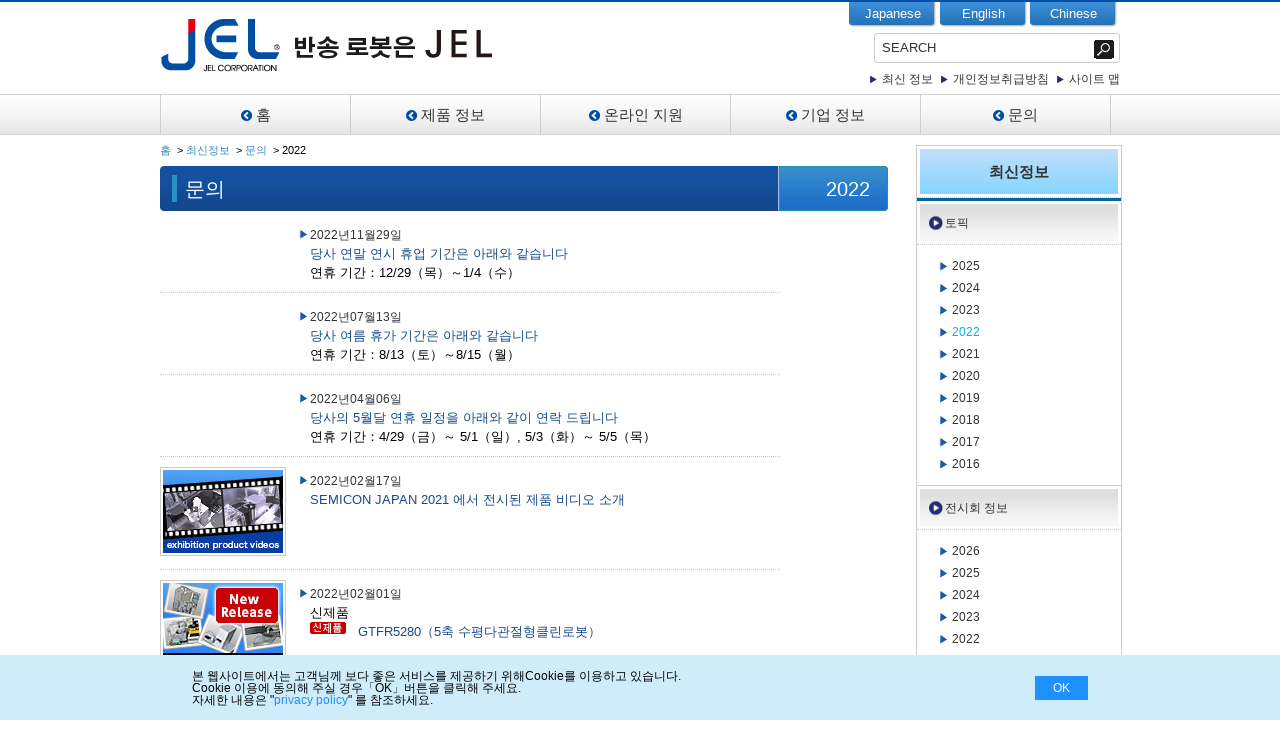

--- FILE ---
content_type: text/html
request_url: https://jel-robot.co.kr/news/topics2022.html
body_size: 17315
content:
<!DOCTYPE html>
<html>

<head>
	<meta charset="UTF-8">
	<meta http-equiv="Content-Type" content="text/html;charset=UTF-8">
	<!--css-->
	<!-- css.shtml -->
<link rel="stylesheet" type="text/css" href="/css/common.css?v=20190613" media="all" />
<link rel="stylesheet" type="text/css" href="/css/next.css?v=20170411" media="all" />
<link rel="stylesheet" type="text/css" href="/css/jelstyle.css?v=20170406" media="all" />

	<link rel="stylesheet" href="/css/font-awesome-4.7.0/css/font-awesome.min.css" />
	<!--js-->
	<!--[if lt IE 9]><script src="/js/html5.js"></script><![endif]-->
	<script type="text/javascript" src="/js/import.js"></script>
	<script type="text/javascript" src="/js/clearbox.js"></script>
	<!--meta-->
	<link rel="index" href="/index.html" />
	<meta name="description" content="This page lists the news and events of JEL Corporation in 2022.">
	<meta name="keywords" content="News, Topics">
	<!--sns-->
	<meta property="og:title" content="" />
	<!--page title-->
	<meta property="og:type" content="article" />
	<!--article-->
	<meta property="og:url" content="" />
	<!--page URL-->
	<meta property="og:image" content="" />
	<!--thumbnail-->
	<meta property="og:site_name" content="" />
	<!--site title-->
	<meta property="og:description" content="" />
	<!--page description-->
	<!--title-->
	<title>News | Topics 2022</title>
	<script type="text/javascript">
		//< ![CDATA[
		iPadLoadStyle("/css/ipad.css", "/css/ipad.css", "/css/ipad.css");
		//]]>
	</script>
<!-- Global site tag (gtag.js) - Google Analytics JEL KOREA-->
<script async src="https://www.googletagmanager.com/gtag/js?id=G-8D177RL9TD"></script>
<script>
  window.dataLayer = window.dataLayer || [];
  function gtag(){dataLayer.push(arguments);}
  gtag('js', new Date());

  gtag('config', 'G-8D177RL9TD');
</script>
</head>

<!--Body 0-->

<body id="pagetop">

	<!--Header from here-->
	<header>
		<!-- header.shtml -->
<script type="text/javascript">

  (function(i,s,o,g,r,a,m){i['GoogleAnalyticsObject']=r;i[r]=i[r]||function(){
  (i[r].q=i[r].q||[]).push(arguments)},i[r].l=1*new Date();a=s.createElement(o),
  m=s.getElementsByTagName(o)[0];a.async=1;a.src=g;m.parentNode.insertBefore(a,m)
  })(window,document,'script','//www.google-analytics.com/analytics.js','ga');

  ga('create', 'UA-20742210-2', 'auto');
  ga('send', 'pageview');

</script>

<div id="headstyle">
<p class="gotoindex"><a href="/index.html">JEL-Leading Manufacturer of Clean Robot</a></p>

<div id="headright">
<ul class="language"><!--Language-->
<li><a href="//www.jel-robot.co.jp/">Japanese</a></li>
<li><a href="//www.jel-robot.com/">English</a></li>
<li><a href="//www.jel-robot.com.cn/">Chinese</a></li>
</ul>

<!--Search-->
<div class="search">
<form action="/msearch/msearch.cgi" method="GET" accept-charset="utf-8">
<input type="text" size="15" name="query" class="keyword" onblur="if (value == '') {value = 'SEARCH'}" onfocus="if (value == 'SEARCH') {value =''}" value="SEARCH">
<input type="image" name="searchbtn" id="searchbtn" src="/img/b_search.gif" />
</form>
</div>

<!--Header link-->
<ul class="headlink">
<li><a href="/news/index.html">최신 정보</a></li>
<li><a href="/site/privacy.html">개인정보취급방침</a></li>
<li><a href="/site/sitemap.html">사이트 맵</a></li>
</ul>
</div><!--//headright-->
</div><!--//headstyle-->

<nav>
<ul id="mainmenu">
  <li id="mainmenu1"><a href="/index.html">홈 </a></li>
  <li id="mainmenu2"><a href="/products/index.html">제품 정보</a></li>
  <li id="mainmenu3"><a href="/support/index.html">온라인 지원</a></li>
  <li id="mainmenu4"><a href="/company/index.html">기업 정보</a></li>
  <li id="mainmenu6"><a href="/inquiry/index.html">문의</a></li>
</ul>
</nav>

	</header>

	<!--Contents from here-->
	<article>
		<div id="article">

			<!--Contents left from here-->
			<div id="body_l">

				<ul class="panmenu">
					<!--Breadcrumbs-->
					<li><a href="/index.html">홈</a> &nbsp;&gt;&nbsp;</li>
					<li><a href="index.html">최신정보</a> &nbsp;&gt;&nbsp;</li>
					<li><a href="index.html#fragment-1">문의</a> &nbsp;&gt;&nbsp;</li>
					<li>2022</li>
				</ul>

				<hr class="nofloat">

				<h1 class="h1news2">문의<em>2022</em></h1>
				<!--image title-->

				<!--Body from here-->
				<div id="contbody">

					<div class="newsunit">
						<div class="newsunit_l">
						</div>
						<div class="newsunit_r">
							<p class="news_date">2022년11월29일</p>
							<p class="news_title"><a href="/news/news20221129.html">당사 연말 연시 휴업 기간은 아래와 같습니다</a></p>
							<p class="news_title">연휴 기간：12/29（목）～1/4（수）</p>
						</div>
					</div>

					<div class="newsunit">
						<div class="newsunit_l">
						</div>
						<div class="newsunit_r">
							<p class="news_date">2022년07월13일</p>
							<p class="news_title"><a href="/news/news20220713.html">당사 여름 휴가 기간은 아래와 같습니다</a></p>
							<p class="news_title">연휴 기간：8/13（토）～8/15（월）</p>
						</div>
					</div>

					<div class="newsunit">
						<div class="newsunit_l">
						</div>
						<div class="newsunit_r">
							<p class="news_date">2022년04월06일</p>
							<p class="news_title"><a href="/news/news20220405.html">당사의 5월달 연휴 일정을 아래와 같이 연락 드립니다</a></p>
							<p class="news_title">연휴 기간：4/29（금）～ 5/1（일）, 5/3（화）～ 5/5（목）</p>
						</div>
					</div>
										
					<div class="newsunit">
						<div class="newsunit_l">
							<a href="/products/semicon2021.html">
								<img src="/img/220214.jpg" alt="exhibition product videos" />
							</a>
						</div>
						<div class="newsunit_r">
							<p class="news_date">2022년02월17일</p>
							<p class="news_title">
								<a href="/products/semicon2021.html">SEMICON JAPAN 2021 에서 전시된 제품 비디오 소개</a><br clear="left">
							</p>
						</div>
					</div>

					<div class="newsunit">
						<div class="newsunit_l">
							<a href="/products/GTFR5280.html">
								<img src="/img/new_produnts2021.jpg" alt="New products lineup" />
							</a>
						</div>
						<div class="newsunit_r">
							<p class="news_date">2022년02월01일</p>
							<p class="news_title">신제품</p>
							<p class="news_title">
								<img src="/img/icon_new.gif" class="photo_none_l"><a href="/products/GTFR5280.html">GTFR5280（5축 수평다관절형클린로봇）</a><br clear="left">
							</p>
						</div>
					</div>
										
					<hr class="nofloat">
					<p style="margin-bottom:8em;"></p>
					<!--Body up to here-->
				</div>

				<hr class="nofloat" />
				<p class="b230"><a href="index.html#fragment-1">토픽</a></p>
				<hr class="nofloat" />
				<div id="goindex">
					<p><a href="index.html">최신정보 Top</a></p>
				</div>
				<hr class="nofloat" />

				<!--Contact Us from here -->
                <div>
				<div class="bodycontact2">
    <!--Contact Us-->
    <ul class="gotokr2">
        <li class="gotokr_jel2"><a href="/company/korea.html" target="_blank"></a></li>
        <li class="gotokr_jelk2"><a href="https://www.jelk.co.kr/" target="_blank"></a></li>
        <li class="gotokr_ina2"><a href="http://www.inatechncorp.com" target="_blank"></a></li>
    </ul>
</div>
				</div>
				<!--Contact Us to here-->

				<!--Contents left to here-->
			</div>

			<!--Contents right from here-->
			<div id="body_r">
				<div id="sidemenu">
					<!--  sidemenu -->
					<ul class="sidemenu0">
	<li><a href="index.html">최신정보</a></li>
</ul>
<ul class="sidemenu1">
	<li><a href="index.html#fragment-1">토픽</a></li>
</ul>
<ul class="sidemenu3">
	<!-- <li id="topics2026"><a href="topics2026.html">2026</a></li> -->
	<li id="topics2025"><a href="topics2025.html">2025</a></li>
	<li id="topics2024"><a href="topics2024.html">2024</a></li>
	<li id="topics2023"><a href="topics2023.html">2023</a></li>
	<li id="topics2022"><a href="topics2022.html">2022</a></li>
	<li id="topics2021"><a href="topics2021.html">2021</a></li>
	<li id="topics2020"><a href="topics2020.html">2020</a></li>
	<li id="topics2019"><a href="topics2019.html">2019</a></li>
	<li id="topics2018"><a href="topics2018.html">2018</a></li>
	<li id="topics2017"><a href="topics2017.html">2017</a></li>
	<li id="topics2016"><a href="topics2016.html">2016</a></li>
	<!-- <li id="topics2015"><a href="topics2015.html">2015</a></li>
	<li id="topics2014"><a href="topics2014.html">2014</a></li> -->

</ul>
<ul class="sidemenu4">
	<li><a href="index.html#fragment-2">전시회 정보</a></li>
</ul>
<ul class="sidemenu3">
	<li id="event2026"><a href="event2026.html">2026</a></li>
	<li id="event2025"><a href="event2025.html">2025</a></li>
	<li id="event2024"><a href="event2024.html">2024</a></li>
	<li id="event2023"><a href="event2023.html">2023</a></li>
	<li id="event2022"><a href="event2022.html">2022</a></li>
	<li id="event2021"><a href="event2021.html">2021</a></li>
	<li id="event2020"><a href="event2020.html">2020</a></li>
	<li id="event2019"><a href="event2019.html">2019</a></li>
	<li id="event2018"><a href="event2018.html">2018</a></li>
	<li id="event2017"><a href="event2017.html">2017</a></li>
	<!-- <li id="event2016"><a href="event2016.html">2016</a></li>
	<li id="event2015"><a href="event2015.html">2015</a></li> -->
</ul>

					<script language="JavaScript">
						$("#topics2022").addClass("now");
					</script>
				</div><!--  //sidemenu -->
				<!--contents right to here-->
			</div>

			<!--contents up to here-->
		</div>
	</article>

	<!--footer from here -->
	<footer>
		<div id="gototop">
	<!--gototop-->
	<p><a href="#pagetop">PAGE TOP</a></p>
</div>

<div id="footmap1">
	<div id="footmap2">
		<!--footmap-->

		<dl class="footnav">
			<!--footer navi1-->
			<dt><a href="/index.html">홈</a></dt>
			<dt><a href="/products/index.html">제품 정보</a></dt>
			<dd><a href="/products/prd_result1.html">반도체용 로봇 </a></dd>
			<dd><a href="/products/prd_result2.html">얼라이너 </a></dd>
			<dd><a href="/products/prd_result3.html">액정용 로봇 </a></dd>
			<dd><a href="/products/prd_result4.html">시스템 </a></dd>
			<dd><a href="/products/BERNOULLI_pinset.html">베르누이 핀셋</a></dd>
			<dd><a href="/products/prd_result5.html">척</a></dd>
			<dd><a href="/products/PETRI.html">배양접시/마이크로 플레이트 반송</a></dd>
			<dd><a href="/products/prd_result0.html">제품 일람 </a></dd>
			<dd><a href="/products/handling.html">반송 소개 동영상</a></dd>
			<dd><a href="/products/product_promo.html">공고</a></dd>
			<dd><a href="/products/search.html">제품 검색</a></dd>
		</dl>

		<dl class="footnav">
			<!--footer navi2-->
			<dt><a href="/support/index.html">온라인 지원</a></dt>
			<dd><a href="/support/support04.html">순서서/트러블슈팅</a></dd>
			<dd><a href="/support/often.html">자주 하는 문의</a></dd>
			<dd><a href="/support/abroad.html">해외 지원</a></dd>
			<dd><a href="/support/support07.html">공고</a></dd>
			<dd><a href="/support/oh.html">오버홀 안내</a></dd>
			<dd><a href="/support/training.html">트레이닝 안내</a></dd>
		</dl>

		<dl class="footnav">
			<!--footer navi3-->
			<dt><a href="/company/index.html">기업 정보</a></dt>
			<dd><a href="/company/outline.html">회사 개요</a></dd>
			<dd><a href="/company/enkaku.html">회사 연혁</a></dd>
			<dd><a href="/company/results.html">실적/재무 내용</a></dd>
			<dd><a href="/company/tokyo.html">도쿄영업소</a></dd>
			<dd><a href="/company/fukuyama.html">본사</a></dd>
			<dd><a href="/company/saba.html">사바공장</a></dd>
			<dd><a href="/company/onomichi1.html">오노미치 공장 건설 안내</a></dd>
			<dd><a href="/company/kochi.html">JEL고치</a></dd>
			<dd><a href="/company/shanghai.html">JEL（Shanghai）<br>Robotics Co., Ltd.</a></dd>
			<!-- <dd><a href="/company/taiwan.html">대만 지점</a></dd> -->
			<dd><a href="/company/korea.html">한국 지점</a></dd>
			<dd><a href="/company/jelc.html">JEL (Changzhou) <br>Robotics Technology <br>Co., Ltd.</a></dd>
			<dd><a href="/company/relation.html">해외 대리점・해외 협력 회사</a></dd>
			<dd><a href="/company/energy-saving.html">에너지 절약 및 절전 방침</a></dd>
			<dd><a href="/company/download.html">회사 소개 및 제품<br> 카탈로그 다운로드</a></dd>
		</dl>

		<dl class="footnav">
			<!--footer navi4-->
			<dt><a href="/inquiry/index.html"> 문의</a></dt>
		</dl>

		<dl class="footnav">
			<!--footer navi5-->
			<dt><a href="/term/index.html">기술정보</a></dt>
			<dd><a href="/term/index.html">구조</a></dd>
			<dt><a href="/news/index.html">최신정보</a></dt>
			<dd><a href="/news/index.html#tab1">토픽</a></dd>
			<dd><a href="/news/index.html#tab2">전시회 메뉴</a></dd>
		</dl>

		<dl class="footnav">
			<!--footer navi6-->
			<dt><a href="/site/privacy.html">개인정보취급방침</a></dt>
			<dt><a href="/site/sitemap.html">사이트 맵</a></dt>
			<dt><a href="/msearch/msearch.cgi">사이트 검색</a></dt>
		</dl>
	</div>

	<div id="footname">
		<!--footname-->
		<p>
			<a href="/index.html">홈</a>｜
			<a href="/products/index.html">제품 정보</a>｜
			<a href="/support/index.html">온라인 지원</a>｜
			<a href="/company/index.html">기업 정보</a>｜
			<a href="http://www.jelk.co.kr/" target="_blank">문의</a>｜
			<a href="/news/index.html">최신정보</a>｜
			<a href="/products/search.html">제품 검색</a>
			<br>
			<a href="/msearch/msearch.cgi">사이트 검색</a>｜
			<a href="/term/index.html">기술정보</a>｜
			<a href="/site/privacy.html">개인정보취급방침</a>｜
			<a href="/site/sitemap.html">사이트 맵</a>
		</p>
	</div>
	<!--footname-->

	<div id="copyright">
		<!--copyright-->
		<p>2012 JEL CORPORATION ALL RIGHTS RESERVED.</p>
		<p>
			<span style="color: #888">
				
				Last modified : 03.15.2024
			</span>
		</p>
	</div>
	<!--copyright-->

</div>


<!-- ここからCookie認証ポップアップ -->
<div class="cookie-consent">
	<div class="cookie-text">본 웹사이트에서는 고객님께 보다 좋은 서비스를 제공하기 위해Cookie를 이용하고 있습니다.<br>
		Cookie 이용에 동의해 주실 경우「OK」버튼을 클릭해 주세요.<br>
		자세한 내용은 "<a href="/site/privacy.html">privacy policy</a>" 를 참조하세요.</div>
	<div class="cookie-agree">OK</div>
  </div>
  
  <script type='text/javascript'>
  (function() {
	const expire = 30; // 有効期限（日）
	let cc = document.querySelector('.cookie-consent');
	let ca = document.querySelector('.cookie-agree');
	const flag = localStorage.getItem('popupFlag');
	if (flag != null) {
	  const data = JSON.parse(flag);
	  if (data['value'] == 'true') {
		popup();
	  } else {
		const current = new Date();
		if (current.getTime() > data['expire']) {
		  setWithExpiry('popupFlag', 'true', expire);
		  popup();
		}      
	  }
	} else {
	  setWithExpiry('popupFlag', 'true', expire);
	  popup();
	}
	ca.addEventListener('click', () => {
	  cc.classList.add('cc-hide1');
	  setWithExpiry('popupFlag', 'false', expire);
	});
	
	function setWithExpiry(key, value, expire) {
	  const current = new Date();
	  expire = current.getTime() + expire * 24 * 3600 * 1000;
	  const item = {
		value: value,
		expire: expire
	  };
	  localStorage.setItem(key, JSON.stringify(item));
	}
	
	function popup() {
	  cc.classList.add('is-show');
	}
  }());
  </script>
  
  <style>
	.cookie-consent {
	  display: flex;
	  justify-content: space-around;
	  align-items: center;
	  position: fixed;
	  bottom: 0;
	  width: 100%;
	  font-size: 12px;
	  color:  rgba(70, 70, 70, 1);
	  background: rgba(206,236,249);
	  padding: 1.2em;
	  box-sizing: border-box;
	  visibility: hidden;
	}
	.cookie-consent.is-show {
	  visibility: visible;
	}
	.cookie-consent a {
	  color: dodgerblue !important;
	}
	.cookie-agree {
	  color: #fff;
	  background: dodgerblue;
	  padding: .5em 1.5em;
	}
	.cookie-agree:hover {
	  cursor: pointer;
	}
	/* パッと消える */
	.cc-hide1 {
	  display: none;
	}
	/* ゆっくり消える */
	.cc-hide2 {
	  animation: hide 1s linear 0s;
	  animation-fill-mode: forwards;
	}
	@keyframes hide {
	  from {
		opacity: 1;
	  }
	  to {
		opacity: 0;
		visibility: hidden;
	  }
	}
	/* メディアクエリ */
	@media screen and (max-width: 600px) {
	  .cookie-consent {
		flex-direction: column;
	  }
	  .cookie-text {
		margin-bottom: 1em;
	  }
	}
  </style>
  <!-- ここまでCookie認証ポップアップ -->
		<!--footer to here-->
	</footer>

	
<script type='text/javascript'>		// Account Engagement tag 202403
  piAId = '1056343';
  piCId = '';
  piHostname = 'go.jel-robot.co.jp';
  
  (function() {
    function async_load(){
      var s = document.createElement('script'); s.type = 'text/javascript';
      s.src = ('https:' == document.location.protocol ? 'https://' : 'http://') + piHostname + '/pd.js';
      var c = document.getElementsByTagName('script')[0]; c.parentNode.insertBefore(s, c);
    }
    if(window.attachEvent) { window.attachEvent('onload', async_load); }
    else { window.addEventListener('load', async_load, false); }
  })();
</script>

</body>

</html>

--- FILE ---
content_type: text/css
request_url: https://jel-robot.co.kr/css/common.css?v=20190613
body_size: 19199
content:
body,div,form,hr,img,br,a,h1,h2,h3,h4,h5,h6,span,p,dl,dt,dd,ul,li,ol,table,td,th,tr,tbody,caption,b,em,strong,i,font,big,small,embed,object,map,frame,frameset,iframe {
color: #000; text-decoration: none; text-indent: 0px; list-style-type: none; margin: 0px; padding: 0px; border: none 0px;background-color: transparent;font-style: normal;line-height: 100%;font-size: 100%;font-variant: normal;;font-family:'ヒラギノ角ゴ Pro W3','Hiragino Kaku Gothic Pro','メイリオ',Meiryo,'ＭＳ Ｐゴシック',verdana,sans-serif;text-align: left;direction: ltr;
}
article,aside,canvas,details,figcaption,figure,footer,header,hgroup,menu,nav,section,summary{display:block;}

html {height: 101%;}

.imgleft {float: left; margin: 0 10px 10px 0;}
.imgright {float: right; margin-left: 10px }
.imgcenter {text-align: center; margin: 0 auto 10px auto;}
hr.nofloat {background-color: white; clear: both; margin: 0; padding: 0; border: none 0px white; width: 100%; height: 0px; color: white;}
hr.hr01 {border-bottom: 1px dotted #ccc;clear: both; margin: 10px 0;}
hr.hr20 {clear: both; margin-bottom: 20px;}

body {
  overflow-x: hidden;
  position: relative;
  min-width: 1000px; border-top: 2px solid #004ea2;
}

header {display: block; width:100%;}

div#headstyle {
  display: block; width: 960px; margin: 0 auto; clear: both;
}

/*logo*/
p.gotoindex a { display: block;background: url(../img/p_headlogo_3.png) no-repeat 0 0;text-indent: -9999px;width: 446px; height: 56px;float: left; margin: 15px 0;}
/*header right*/
div#headright { width: 514px; float: right; margin-bottom:.5em;}

/*logo:20230401*/
/*p.gotoindex a { display: block;background: url(../img/p_headlogo_6.png) no-repeat 0 0;text-indent: -9999px;width: 446px; height: 56px;float: left; margin: 15px 0;}
/*header right*/
/*div#headright { width: 514px; float: right; margin-bottom:.5em;}

/*logo:180309*/
/*p.gotoindex a { display: block;background: url(../img/p_headlogo_3.png) no-repeat 0 0;text-indent: -9999px;width: 365px;height: 56px;float: left; margin: 15px 0;}*/
/*header right:180309*/
/*div#headright { width: 595px; float: right; margin-bottom:.5em;}*/

/*language*/
ul.language { margin-bottom: .4em; float: right; }
ul.language li {float: left; margin-right: .2em; display: block;}
ul.language li a {width: 87px; height: 20px; background: url(../img/b_headlanguage.png) no-repeat -0 0; display: block; color: #fff; text-align: center; padding-top: 5px; font-size: 13px;}
ul.language li a:hover {background-position: -0px -25px;}

/*search*/
div.search {
  float: right; clear: both; border: 1px solid #ccc;
  background-color: #fff;
  -moz-border-radius: 3px;
  -webkit-border-radius: 3px;
  -o-border-radius: 3px;
  -ms-border-radius: 3px;
  border-radius: 3px;
  margin-bottom: .4em; padding:5px 5px 0 5px;
}
div.search input.keyword {border: 0 none #fff; width: 210px; color: #333; font-size: 13px; float: left; line-height: 1em;}

/*header link*/
ul.headlink {float: right; clear: both;}
ul.headlink li {float: left; margin-left: .5em;}
ul.headlink li a {color: #333; font-size: 12px; background: url(../img/icon_subnav.gif) no-repeat left center; padding-left: 12px;}
ul.headlink li a:hover {color: #0084bc;}

/*nav*/
nav {
  /*padding: 0 500%;
  margin: 0 -500% 0;*/
  width: 100%;
  border-bottom: 1px solid #cfcfcf; 
  border-top: 1px solid #cfcfcf;
  clear: both;
  background-image: linear-gradient(#fff,#f5f5f5,#e7e7e7);
  background-color: #e7e7e7;
  overflow: hidden;
  zoom: 1;
  font-size: 123.1%;
  position: relative;
}
ul#mainmenu { width: 960px; margin-left: auto; margin-right:auto; }
ul#mainmenu li { float: left; border-left: 1px solid #cfcfcf; }
ul#mainmenu li a { width: 189px; height: 15px; margin: 0; display: block; color: #333; font-size: 15px; font-weight: normal; padding: 12px 0 12px 0; text-align: center; }
li#mainmenu6 a { border-right: 1px solid #cfcfcf;}

ul#mainmenu li a:before {
  content: " \f137";
  font-family: FontAwesome;
  font-size: 13px;
  padding-right:4px;
  color: #004ea2;
}
ul#mainmenu li a:hover:before {
  color: #fff;
}
#mainmenu1 a.CaregoryImageActive, #mainmenu1 a:hover, #mainmenu2 a.CaregoryImageActive, #mainmenu2 a:hover, #mainmenu3 a.CaregoryImageActive, #mainmenu3 a:hover, #mainmenu4 a.CaregoryImageActive, #mainmenu4 a:hover, #mainmenu5 a.CaregoryImageActive, #mainmenu5 a:hover, #mainmenu6 a.CaregoryImageActive, #mainmenu6 a:hover {
  background-color: #005bac;
  color: #fff;
}
li#mainmenu1 a.CaregoryImageActive:before, li#mainmenu2 a.CaregoryImageActive:before, li#mainmenu3 a.CaregoryImageActive:before, li#mainmenu4 a.CaregoryImageActive:before, li#mainmenu5 a.CaregoryImageActive:before, li#mainmenu6 a.CaregoryImageActive:before {
  color: #fff;
}

article {width: 100%; float: left; }
div#article {width: 960px; margin: 10px auto;}

/*footer*/
footer {width: 100%; clear: both;} 
div#gototop {width: 960px; margin: 0 auto;}
div#gototop p a {display: block; background: url(../img/icon_gototop.png) no-repeat left center;float: right;color: #333;font-size: 10px;border-left: 1px solid #ccc;border-right: 1px solid #ccc;border-top: 1px solid #ccc;padding: 5px 10px 5px 23px;
-moz-border-radius:  3px 3px 0 0;
-webkit-border-radius: 3px 3px 0 0;
-o-border-radius:  3px 3px 0 0;
-ms-border-radius:  3px 3px 0 0;	
border-radius:  3px 3px 0 0; margin-top: 20px;}
div#gototop p a:hover {background-color: #bbe1ec;}

div#footmap1 {background-color: #7f7f7f; float: left; overflow: hidden; width: 100%; border-bottom: 0 solid #7f7f7f;}
div#footmap2 {width: 960px; margin: 0 auto;}

dl.footnav {float: left; width: 145px; margin: 10px 7px;}
dl.footnav dt {padding: 15px 0; font-size: 14px; font-weight: noraml; line-height: 1.3em;}
dl.footnav dt a, dl.footnav dd a {color: #fff;}

dl.footnav dt a:hover, dl.footnav dd a:hover {color: #94cbfd;}
dl.footnav dd {padding-bottom: 5px; font-size: 12px; line-height: 1.35em;}

div#footname {clear: both; width: 960px; background: url(../img/p_footlogo_2.png?v=20240821) no-repeat left center; margin: 0 auto; padding: 5px 0;}
div#footname p {text-align: right; font-size: 13px; line-height: 1.5em; color: #ccc;}
div#footname p a {color: #fff;}
div#footname p a:hover {color: #0084bc;}

div#copyright {width: 100%; padding: 5px 0; background-color: #7f7f7f;}
div#copyright p {color: #fff; font: 10px Verdana, "Lucida Grande", Lucida, sans-serif; width: 960px; margin: 0 auto; text-align: center;}
/*/same as topcss*/

div#body_l {float: left;width: 728px;}
div#body_r {float: right;width: 204px;}

ul.panmenu li {float: left;margin-bottom: 10px;font-size: 11px;}
ul.panmenu li a {color: #358dbe;}
ul.panmenu li a:hover {color: #76c8e4;}

ul.bodymenu {}
ul.bodymenu li {margin-top: 5px;}
ul.bodymenu li a{color: #333;font-size: 18px;display: block;width: 728px;height: 34px;background: url(../img/bg_nextmenu.gif) no-repeat left top;padding-top: 16px;padding-left: 35px;}
ul.bodymenu li a:hover{background-position: left bottom;}

ul.bodymenu2 {margin-top: 10px;}
ul.bodymenu2 li {margin-top: 5px;}
ul.bodymenu2 li a{background: url(../img/icon_bodylink2.png) no-repeat left center;padding-left: 15px;color: #333;font-size: 15px;line-height: 1.5em;}
ul.bodymenu2 li a:hover{color: #358ebf;}


div#sidemenu {border: 1px solid #ccc;width: 204px;margin-bottom: 20px;}
div#sidemenu p {background: url(../img/tit_side.gif) no-repeat center;display: block;color: #333;font-size: 15px;text-align: center;padding-top: 15px;padding-bottom: 15px;border: 3px solid #fff;font-weight: bold;}

div#sidemenu ul.sidemenu0 li {border-bottom: 1px dotted #ccc;}
div#sidemenu ul.sidemenu0 li a {background: url(../img/tit_side.gif) no-repeat center;display: block;font-size: 15px;text-align: center;font-weight: bold;border: 3px solid #fff;color: #333;font-size: 15px;padding-top: 15px;padding-bottom: 15px;}
div#sidemenu ul.sidemenu0 li a:hover {background-image: url(../img/tit_side_on.gif);color: #fff;}

div#sidemenu ul.sidemenu1 {border-top: 3px solid #0068a2;}
div#sidemenu ul.sidemenu1 li {border-bottom: 1px dotted #ccc;}
div#sidemenu ul.sidemenu1 li a {background: url(../img/b_side0.gif) no-repeat left center;display: block;border: 3px solid #fff;color: #333;font-size: 12px;padding-top: 12px;padding-bottom: 10px;padding-left: 25px;line-height: 1.25em;}
div#sidemenu ul.sidemenu1 li.now a {background: url(../img/b_side1.gif) no-repeat left center;display: block;border: 3px solid #fff;color: #fff;font-size: 12px;padding: 12px 5px 10px 25px;line-height: 1.25em;}
div#sidemenu ul.sidemenu1 li a:hover {background-image: url(../img/b_side1.gif);color: #fff;}



div#sidemenu ul.sidemenu4 {border-top: 1px solid #ccc;}
div#sidemenu ul.sidemenu4 li {border-bottom: 1px dotted #ccc;}
div#sidemenu ul.sidemenu4 li a {background: url(../img/b_side0.gif) no-repeat left center;display: block;border: 3px solid #fff;color: #333;font-size: 12px;padding-top: 12px;padding-bottom: 10px;padding-left: 25px;line-height: 1.25em;}
div#sidemenu ul.sidemenu4 li.now a {background: url(../img/b_side1.gif) no-repeat left center;display: block;border: 3px solid #fff;color: #fff;font-size: 12px;padding: 12px 5px 10px 25px;line-height: 1.25em;}
div#sidemenu ul.sidemenu4 li a:hover {background-image: url(../img/b_side1.gif);color: #fff;}

div#sidemenu ul.sidemenu2 {}
div#sidemenu ul.sidemenu2 li {border-bottom: 1px dotted #ccc;}
div#sidemenu ul.sidemenu2 li a {background: url(../img/b_side20.gif) no-repeat left center;display: block;border: 3px solid #fff;color: #333;font-size: 12px;padding: 12px 5px 10px 25px;line-height: 1.25px;}
div#sidemenu ul.sidemenu2 li.now a {background: url(../img/b_side21.gif) no-repeat left center;display: block;border: 3px solid #fff;color: #fff;font-size: 12px;padding: 5px 5px 5px 25px;line-height: 1.25em;}
div#sidemenu ul.sidemenu2 li a:hover {background-image: url(../img/b_side21.gif);color: #fff;}

div#sidemenu ul.sidemenu3 {padding-top: 10px;padding-bottom: 10px;}
div#sidemenu ul.sidemenu3 li {}
div#sidemenu ul.sidemenu3 li a {display: block;color: #333;font-size: 12px;background: url(../img/icon_year.gif) no-repeat left center;padding-left: 35px;padding-top: 5px;padding-bottom: 5px;}
div#sidemenu ul.sidemenu3 li.now a {display: block;color: #00b4dd;font-size: 12px;background-position: 0;}
div#sidemenu ul.sidemenu3 li a:hover {color: #00b4dd;}

div#sidemenu ul.sidemenu5 li {border-bottom: 1px dotted #ccc;}
div#sidemenu ul.sidemenu5 li a {background: url(../img/tit_white.gif) no-repeat center;display: block;border: 3px solid #fff;padding-top: 0px;padding-bottom: 0px;}

div#bodycontact2 {margin-top: 5px; margin-bottom: 5px;}
ul.gotokr2 li {float: left;}
ul.gotokr2 li.gotokr_jel2 a {width: 357px;height: 100px;background: url(../img/b_jelk2_top.gif) no-repeat left top;margin-top:10px; margin-left: 0px;margin-right: 14px;margin-bottom: 0px;display: block;}
ul.gotokr2 li.gotokr_jel2 a:hover {background-position: -0px -100px;}

ul.gotokr2 li.gotokr_jelk2 a {width: 357px;height: 100px;background: url(../img/b_jelk_top_1.gif) no-repeat left top;margin-top:10px; margin-left: 0px;margin-right: 14px;margin-bottom: 0px;display: block;}
ul.gotokr2 li.gotokr_jelk2 a:hover {background-position: -0px -100px;}

ul.gotokr2 li.gotokr_ina2 a {width: 357px;height: 100px;background: url(../img/b_ina_top1.gif?V=20221205) no-repeat left top;margin-top:10px; margin-left: 0px;margin-right: 0px;margin-bottom: 0px;display: block;}
ul.gotokr2 li.gotokr_ina2 a:hover {background-position: -0px -100px;}

/*h1words1の画像変更*/
h1.h1words2 {padding-top:48px;padding-left:30px;padding-bottom:44px;font-size: 28px;background: url(../img/tit_words_1.jpg) no-repeat;margin-bottom:20px;}
/*h1（カテゴリトップ用）*/
h1.h1body {clear: both;background: url(../img/tit_h1.gif) no-repeat 0 0;width: 728px;height: 40px;color: #333;font-size: 25px;font-weight: bold;line-height: 1.1em;padding-top: 14px;padding-left: 48px;margin-bottom: 10px;}
h1.h1body span {color: #333;font-size: 12px;font-weight: normal;font-style: normal;line-height: 1.1em;margin-left: 10px;}
/*h1（サブページ用）*/
h1.h1body3 {background: url(../img/tit_h3body.gif) no-repeat 0 0;width: 728px;height: 31px;color: #fff;font-size: 18px;font-weight: normal;font-style: normal;padding-top: 14px;padding-left: 28px;margin-top: 10px;margin-bottom: 10px;clear: both;}

/*h2（サブページ用）*/
h2.h2body4 {background: url(../img/tit_h4body.gif) no-repeat 0 0;width: 728px;height: 24px;color: #fff;font-size: 15px;font-weight: normal;font-style: normal;padding-top: 13px;padding-left: 12px;margin-top: 10px;margin-bottom: 10px;clear: both;}
/*h2（トップページ用）*/
h2.h2body3 {background: url(../img/tit_h3body.gif) no-repeat 0 0;width: 728px;height: 31px;color: #fff;font-size: 18px;font-weight: normal;font-style: normal;padding-top: 14px;padding-left: 28px;margin-top: 10px;margin-bottom: 10px;clear: both;}
/*h3（サブページ用）*/
h3.h3body5 {color: #333;border-bottom: 1px solid #ccc;border-top: 1px solid #ccc;padding: 5px 5px 5px 15px;margin-bottom: 10px;background: url(../img/bg_dl01.gif) no-repeat left center;font-size: 15px;font-weight: normal;font-style: normal;margin-top: 10px;clear: both;}
/*h3（製品ページ用）*/
h3.h3bodypro {background: url(../img/tit_h4body.gif) no-repeat 0 0;width: 728px;height: 24px;color: #fff;font-size: 15px;font-weight: normal;font-style: normal;padding-top: 13px;padding-left: 12px;margin-top: 10px;margin-bottom: 10px;clear: both;}

h1.h1news2 {
	background: url("../img/bg_h2news.gif") no-repeat 0px 0px; width: 703px; height: 32px; padding-top: 13px; padding-left: 25px; font-size: 20px; font-style: normal; font-weight: normal; margin-bottom: 10px;color: #fff;}
h1.h1news2 em {
	color: rgb(255, 255, 255); font-size: 20px; font-style: normal; font-weight: normal; margin-right: 18px; float: right;
}

h2.h2news {
	background: url("../img/bg_h2news.gif") no-repeat 0px 0px; width: 703px; height: 32px; padding-top: 13px; padding-left: 25px; font-size: 20px; font-style: normal; font-weight: normal; margin-bottom: 10px;color: #fff;}
h2.h2news em {
	color: rgb(255, 255, 255); font-size: 20px; font-style: normal; font-weight: normal; margin-right: 18px; float: right;
}

h3.h3news {
	padding: 20px 10px; border: 1px solid rgb(153, 153, 153); color: #333; font-size: 15px; font-style: normal; font-weight: normal; margin-bottom: 10px; background-color: rgb(238, 238, 238);
}


div#goindex {clear: both;}
div#goindex p a {display: block;background: url(../img/icon_gotoindex.png) no-repeat left center;color: #333;font-size: 11px;border-left: 1px solid #ccc;border-right: 1px solid #ccc;border-top: 1px solid #ccc;padding: 5px 10px 5px 23px;
-moz-border-radius:  3px;
-webkit-border-radius: 3px;
-o-border-radius:  3px ;
-ms-border-radius:  3px;	
border-radius:  3px;border-bottom: 1px solid #ccc;margin-top: 20px;width: 7.5em;float: right;}
div#goindex a:hover {background-color: #bbe1ec;}

img.photo_blue_l {float: left;border: 5px solid #e2f3f7;margin-right: 10px;margin-bottom: 10px;}
img.photo_blue_r {float: right;border: 5px solid #e2f3f7;margin-left: 10px;margin-bottom: 10px;}
img.photo_blue_c {border: 5px solid #e2f3f7;margin-left: auto;margin-bottom: 10px;margin-right: auto;}

img.photo_none_l { float: left; margin: 0 10px 10px 0;}
img.photo_none_r { float: right; margin: 0 0 10px 10px;}
img.photo_none_c { display: block; margin: 0 auto 10px auto; }


h3.h3body {background: url(../img/tit_h3body.gif) no-repeat 0 0;width: 728px;height: 31px;color: #fff;font-size: 18px;font-weight: normal;font-style: normal;padding-top: 14px;padding-left: 28px;margin-top: 10px;margin-bottom: 10px;clear: both;}

h4.h4body {background: url(../img/tit_h4body.gif) no-repeat 0 0;width: 728px;height: 24px;color: #fff;font-size: 15px;font-weight: normal;font-style: normal;padding-top: 13px;padding-left: 12px;margin-top: 10px;margin-bottom: 10px;clear: both;}

h5.h5body {color: #333;border-bottom: 1px solid #ccc;border-top: 1px solid #ccc;padding: 5px 5px 5px 15px;margin-bottom: 10px;background: url(../img/bg_dl01.gif) no-repeat left center;font-size: 15px;font-weight: normal;font-style: normal;margin-top: 10px;clear: both;}

    #carousel1
    {
      width: 960px;
      height: 250px;
      overflow: scroll;
      border: 2px solid #999;
    }
    .textholder
    {
      text-align: left;
      font-size: small;
      padding: 6px;
      -moz-border-radius: 6px 6px 0 0;
      -webkit-border-top-left-radius: 6px;
      -webkit-border-top-right-radius: 6px;
    }

div#topimg0 {background: url(../img/bg_topimg_1.gif) repeat-x center top;width: 100%;padding-top: 10px;margin-bottom: 10px;overflow: hidden;float: left;}

div#topimg1 {margin-right: auto;margin-left: auto;width: 960px;}

div#topimg {margin-right: auto;margin-left: auto;width: 960px;position: relative;z-index: 10;top: -130px;}

#slider li img {width: 960px;height: 320px;} 

/* Easy Slider */

	#slider ul, #slider li,
	#slider2 ul, #slider2 li{
		margin:0;
		padding:0;
		list-style:none;}
	#slider2{margin-top:1em;}
	#slider li, #slider2 li{overflow:hidden;width: 960px;height: 410px;} 
		overflow:hidden;width: 1200px;height: 410px;}	
	#prevBtn, #nextBtn,
	#slider1next, #slider1prev{ 
		display:block;
		width:30px;
		height:77px;
		position:absolute;
		left:-30px;
		top:71px;
		z-index:1000;
		}	
	#nextBtn, #slider1next{ 
		left:696px;
		}														
	#prevBtn a, #nextBtn a,
	#slider1next a, #slider1prev a{  
		display:block;
		position:relative;
		width:30px;
		height:77px;
		}	
	#nextBtn a, #slider1next a{ 
		}	
		
	/* numeric controls */	
	/* 	ol#controls{position: relative;top: -440px;right: -965px;} */
	ol#controls{position: relative;float: right;right: 10px;top: -395px;} 
	ol#controls li{
		margin: 0 3px 0 0; 
		padding:0;
		float:left;
		list-style:none;
		height:28px;font: 10px/1em "Helvetica Neue", Arial, Helvetica, Geneva, sans-serif;}
	ol#controls li a{
		float:left;
		border:1px solid #ccc;
		background: #fff;
		color:#555;
		text-decoration:none;display: block;line-height: 1.5em;padding: 3px 5px 0;}
	ol#controls li a:hover {background-color: #eee;}
		
	ol#controls li.current a{
		background: #C00;
		color:#fff;
		}
	ol#controls li a:focus, #prevBtn a:focus, #nextBtn a:focus{outline:none;}
	
/* // Easy Slider */

/*20211105eijison*/
.onmouse:hover {opacity: 0.5;}

/*20211105eijison*/
.semicenter {
	display: block!important;
	margin-left: auto;
	margin-right: auto;
	width: 400px;
	margin-top: 20px;
  }
  .semicenter img {
  width: 100%;
  }
    
  .semitube        {
	width:        728px;
	height:        437px;
	margin-bottom:        20px;
  }
  
  .semiitem        {
	color:        #145caa;
	font-size:        17px;
	font-weight:        bold;
	line-height:        1.5em;
	margin-bottom:        10px;
  }
  
  .semiexp        {
	color:        #333;
	font-size:        14px;
	line-height:        1.5em;
	margin-bottom:        8px;
  }
  
  .semilink        {
			color:        #145caa;
			font-size:        15px;
			line-height:        1.5em;
			margin-bottom:        20px;
	display: inline-block;
	text-decoration: none !important;
  }
  
  .semilink        :hover{
	text-decoration:        underline;
  }
  
  .semilink:before {
  content: " \f138";
  font-family: FontAwesome;
  padding-right: 5
  px
  ;
  color: #0068a2;
  }


--- FILE ---
content_type: text/css
request_url: https://jel-robot.co.kr/css/next.css?v=20170411
body_size: 8205
content:
p:hover a.hovering {
    filter:alpha(opacity=70);
    opacity:0.7;
}

/*img opacity*/
a:hover img.hovering {
opacity:0.8;
filter:alpha(opacity=80);
-ms-filter: �galpha( opacity=80 )�h;
}

p.text01, .text02, .text03 {
  color: #333;line-height: 1.5em;margin-bottom: 10px;padding: 10px;
}
p.text01 a, .text02 a, .text03 a {
  color: #0068a2;
}
p.text01 a:hover, .text02 a:hover, .text03 a:hover {
  color: #00b4dd;
}
p.text01 {
  font-size: 80%;
}
p.text02 {
  font-size: 90%;
}
p.text03 {
  font-size: 1000%;
}

dl.list01 { float: left; margin: 10px;}
dl.list01 dt { color: #333;font-size: .9em; font-weight: bold; margin-bottom: 5px; padding: 5px;}
dl.list01 dd { color: #333;font-size: .85em;line-height: 1.5em; margin: 0 0 5px 1em;}
dl.list01 dt a, dd a {color: #0068a2;}
dl.list01 dt a:hover, dd a:hover {color: #00b4dd;}

ul.list02 {float: left;margin-bottom: 10px;}
ul.list02 li {color: #333;font-size: 90%; line-height: 1.5em; list-style-type: disc;list-style-position: outside; margin: 0 0 5px 2em;}
ul.list02 li a {color: #0068a2;}
ul.list02 li a:hover {color: #00b4dd;}

ol.list03 {float: left; margin-bottom: 10px;}
ol.list03 li {color: #333;font-size: 80%;line-height: 1.5em; list-style-type: decimal;list-style-position: outside; margin: 0 0 5px 2em;}
ol.list03 li a {color: #0068a2;}
ol.list03 li a:hover {color: #00b4dd;}

p.b230 a {background: url(../img/bbg_230.gif) no-repeat left top;width: 203px;height: 32px;display: block;color: #333;font-size: 15px;padding-top: 18px;padding-left: 27px;font-weight: bold;margin-top: 10px;}
p.b230 a:hover {background-position: left bottom;}

div.pro_box {clear:both;display: block;width:550px;border: 1px solid #191970; background-color: #e2f3f7; padding:10px; margin-left: auto;margin-right: auto;}

p.pro_exp1 {color: #333;font-size: 85%;line-height: 1.5em;margin-right: 5px;margin-left: 5px;margin-bottom: 20px;}
p.pro_exp1 a  {color:#0068a2;}
p.pro_exp1 a:hover {color: #00b4dd;}
p.pro_tm {text-align:center; font-size: 180%;line-height: 1.5em;margin-right: 5px;margin-left: 5px;margin-bottom: 20px;}

p.pro_exp2 {color: #333;font-size: 75%;line-height: 1.5em;}
p.pro_exp2 a {color: #0068a2;}
p.pro_exp2 a:hover {color: #00b4dd;}

div.itemnav {margin-bottom: 10px;margin-left: 190px;margin-top: 10px;float: left;}
div.itemnav ul {float: left;}
div.itemnav ul li {float: left;margin-right: 5px;}
div.itemnav ul li.nav1 a { 
display: block;background: url(../img/icon_gototop.png) no-repeat left center;color: #333;font-size: 11px;border-left: 1px solid #ccc;border-right: 1px solid #ccc;border-top: 1px solid #ccc;padding: 7px 10px 5px 23px; 
-moz-border-radius: 3px;
-webkit-border-radius: 3px;
-o-border-radius: 3px;
-ms-border-radius: 3px;
border-radius: 3px;border-bottom: 1px solid #ccc;width: 8.0em;} 
div.itemnav ul li.nav1 a:hover {background-color: #bbe1ec; 
} 

div.itemnav ul li.nav2 a {
display: block;background: url(../img/icon_gotoindex.png) no-repeat left center;color: #333;font-size: 11px;border-left: 1px solid #ccc;border-right: 1px solid #ccc;border-top: 1px solid #ccc;padding: 7px 10px 5px 23px; 
-moz-border-radius:  3px;
-webkit-border-radius: 3px;
-o-border-radius:  3px ;
-ms-border-radius:  3px;
border-radius:  3px;border-bottom: 1px solid #ccc;width: 8.0em;} 
div.itemnav ul li.nav2 a:hover {background-color: #bbe1ec; 
} 

div.itemnav ul li.nav3 a {
display: block;background: url(../img/icon_gotonext.png) no-repeat left center;color: #333;font-size: 11px;border-left: 1px solid #ccc;border-right: 1px solid #ccc;border-top: 1px solid #ccc;padding: 7px 10px 5px 23px; 
-moz-border-radius:  3px;
-webkit-border-radius: 3px;
-o-border-radius:  3px ;
-ms-border-radius:  3px;
border-radius:  3px;border-bottom: 1px solid #ccc;width: 8.0em;} 
div.itemnav ul li.nav3 a:hover {background-color: #bbe1ec; } 


div.newsunit {float: left;margin-bottom: 10px;padding-bottom: 10px;border-bottom: 1px dotted #ccc;width: 620px;}
div.newsunit_l {float: left;margin-right: 10px;width: 125px;}
div.newsunit_l img {padding: 2px;border: 1px solid #ccc;}
div.newsunit_r {float: right;width: 480px;}
div.newsunit_r p.news_date {color: #333;font-size: 75%;line-height: 1.5em;background: url(../img/icon_year2.gif) no-repeat left center;padding-left: 10px;margin-top: 5px;}
div.newsunit_r p.news_title {line-height: 1.5em;font-size: 80%;margin-left: 10px;}
div.newsunit_r p.news_title a {color: #164b8b;line-height: 1.5em}
div.newsunit_r p.news_title a:hover {color: #00b4dd;}

ul.b230 li {float: left;margin-bottom: 9px;margin-left: 9px;}
ul.b230 li a  {background: url(../img/bbg_230.gif) no-repeat left top;width: 203px;height: 31px;display: block;color: #333;font-size: 15px;padding-top: 19px;padding-left: 27px;font-weight: bold;}
ul.b230 li a:hover {background-position: left bottom;}

/*h1728*/
h1.h1category {
clear: both;
background: url(../img/tit_h1.gif) no-repeat 0 0;
height: 40px;
color: #333;
font-size: 25px;
font-weight: bold;
line-height: 1.1em;
padding-top: 14px;
padding-left: 48px;
margin-bottom: 10px;
width: 728px;
}

/*h1960*/
h1.h1body2 {clear: both;background: url(../img/tit_h12.gif) no-repeat 0 0;height: 40px;color: #333;font-size: 25px;font-weight: bold;line-height: 1.1em;padding-top: 14px;padding-left: 48px;margin-bottom: 10px;width: 960px;}
h1.h1body2 span.h1exp {font-size: 12px;font-weight: normal;font-style: normal;margin-left: 10px;}

h2.h2body2 {background: url(../img/tit_h4body2.gif) no-repeat 0 0;width: 950px;height: 27px;color: #fff;font-size: 100%;font-weight: normal;font-style: normal;margin-top: 0;padding-top: 10px;padding-left: 10px;}

h2.h2body2 span.resultno {float: right;color: #fff;font-size: 12px;margin-right: 15px;margin-top: 2px;}

div#panel1,div#panel2,div#panel3 {float: left;}

div#topall {position: relative;top: -120px;}
div#topl {float: left;width: 650px;}
div#topr {float: right;}

div.news {width: 650px;border: 1px solid #999;background: url(../img/bg_topnews.gif) no-repeat 0 0;float: left;overflow: hidden;margin-bottom: 20px;}
div.news div#ui-tab div#fragment-1,div.news div#ui-tab div#fragment-2 {overflow: auto;height: 445px;}
div.news div.newsunit {width: 620px;padding-right: 5px;padding-left: 5px;}
div.news div.newsunit_r {}
p.tittopnews {display: block;color: #333;font-size: 18px;margin-top: 14px;margin-bottom: 14px;float: left;margin-right: 5px;width: 4.5em;padding-left: 10px;}

div#gotocontact2 {margin-top: 5px; margin-bottom: 5px;}
ul.gotokr li {float: left;}
ul.gotokr li.gotokr_jelk a {width: 318px;height: 100px;background: url(../img/b_jelk_cnt.gif) no-repeat left top;margin-top:10px; margin-left: 0px;margin-right: 14px;margin-bottom: 0px;display: block;}
ul.gotokr li.gotokr_jelk a:hover {background-position: -0px -100px;}

ul.gotokr li.gotokr_ina a {width: 318px;height: 100px;background: url(../img/b_ina_cnt.gif) no-repeat left top;margin-top:10px; margin-left: 0px;margin-right: 0px;margin-bottom: 0px;display: block;}
ul.gotokr li.gotokr_ina a:hover {background-position: -0px -100px;}

dl.event_list {
  padding:.5em
}
dl.event_list dt {
float:left; clear:left; width:60px; text-align:right; font-size:95%; font-weight:bold; color:black
}
dl.event_list dt:after {
 content:":" 
}
dl.event_list dd {
 font-size:85%; margin:0 0 0 80px; padding:0 0 .5em 0 
}
dl.event_list dd a {
 color: #358dbe;
}
dl.event_list dd a:hover {
 color: #76c8e4; 
}

/*list*/
.document dl {
  margin-left: 1.4em;
  margin-bottom: 2em;
  line-height: 1.4em;
}
.document dl dt {
  font-weight: bold;
  text-indent: 15px;
  margin-top: 2em;
  padding-bottom: 2px;
  border-bottom: 1px dotted #004ea2;
  background-image: url(../img/list2.gif);
  background-repeat: no-repeat;
  background-position: 0px 2px;
  color: #333;
}
.document dl dd {
  font-size:95%;
  margin-top: 0.3em;
  margin-left: 2em;
  line-height: 130%;
}
.document02 dl {
	margin-left: 1.4em;
	margin-bottom: 2em;
	line-height: 1.4em;
}
.document02 dl dt {
	font-weight: bold;
	text-indent: 15px;
	margin-top: 1em;
	padding-bottom: 2px;
	border-bottom: 1px dotted #004ea2;
	background-image: url(../img/list2.gif);
	background-repeat: no-repeat;
	background-position: 0px 2px;
	color: #333;
}
.document02 dl dd {
  font-size:95%;
  margin-top: 0.3em;
  margin-left: 2em;
  line-height: 120%;
}

--- FILE ---
content_type: text/css
request_url: https://jel-robot.co.kr/css/jelstyle.css?v=20170406
body_size: 15478
content:

.lbl:hover{ cursor:pointer;
text-decoration: underline;
}

.lbl{
   color:#0080B0;
}
/*table*/
table.style00 {width: 100%;border-top: 0px solid #fff;border-left: 0px solid #fff;}
table.style00 th {color: #333;font-size: 100%;line-height: 1.5em;padding: 10px;font-weight: normal;font-style: normal;text-align: left;background-color: #fff;border-right: 0px solid #fff;border-bottom: 0px solid #fff;}
table.style00 td {color: #333;font-size: 100%;line-height: 1.5em; text-align: left;vertical-align: top; border-right: 0px solid #fff;border-bottom: 0px solid #fff;}

table.style00 th, td a {color: #0068a2;}
table.style00 th, td a:hover {color: #00b4dd;}

table.style01 {width: 100%;border-top: 1px solid #ccc;border-left: 1px solid #ccc; border-spacing: 0;}
table.style01 th {color: #333;font-size: 80%;line-height: 1.5em;padding: 10px;font-weight: normal;font-style: normal;text-align: center;background-color: #f1f8fa;border-right: 1px solid #ccc;border-bottom: 1px solid #ccc;}
table.style01 td {color: #333;font-size: 80%;line-height: 1.5em;padding: 10px;text-align: left;border-right: 1px solid #ccc;border-bottom: 1px solid #ccc;}
table.style01 caption {color: #333;font-size: 60%; font-weight: normal;font-style: normal}

table.style01, .style03, .style04 th, td a {color: #0068a2;}
table.style01, .style03, .style04 th, td a:hover {color: #00b4dd;}

table.style02 {width: 100%;border-top: 1px solid #ccc;border-left: 1px solid #ccc;}
table.style02 th {color: #333;font-size: 80;line-height: 1.5em;padding: 10px;font-weight: normal;font-style: normal;text-align: left;background-color: #f1f8fa;border-right: 1px solid #ccc;border-bottom: 1px solid #ccc;}
table.style02 td {color: #333;font-size: 80;line-height: 1.5em;padding: 10px;text-align: left;border-right: 1px solid #ccc;border-bottom: 1px solid #ccc;}

table.style02 th a {color: #0068a2;}
table.style02 td a {color: #0068a2;}
table.style02 th a:hover {color: #00b4dd;}
table.style02 td a:hover {color: #00b4dd;}

table.style03 {width: 100%;border-top: 1px solid #ccc;border-left: 1px solid #ccc;}
table.style03 th {color: #333;font-size: 100%;line-height: 1.5em;padding: 10px;font-weight: normal;font-style: normal;text-align: center;background-color: #f1f8fa;border-right: 1px solid #ccc;border-bottom: 1px solid #ccc;}
table.style03 td {color: #333;font-size: 100%;line-height: 1.5em;padding: 10px;text-align: left;border-right: 1px solid #ccc;border-bottom: 1px solid #ccc;}
table.style03 caption {color: #333;font-size: 80%; font-weight: normal;font-style: normal }

table.style04 {width: 100%;border-top: 0px solid #fff;border-left: 0px solid #fff;}
table.style04 th {color: #333;font-size: 80%;line-height: 1.5em;padding: 10px;font-weight: normal;font-style: normal;text-align: left;background-color: #fff;border-right: 0px solid #fff;border-bottom: 0px solid #fff;}
table.style04 td {color: #333;font-size: 80%;line-height: 1.5em; text-align: left;vertical-align: top; border-right: 0px solid #fff;border-bottom: 0px solid #fff;}

dl.style00 {width: 100%; float: right; }
dl.style00 dt {color: #333;font-size: 80%;border-bottom: 1px dotted #ccc;border-top: 1px dotted #ccc;padding: 5px 5px 5px 15px;margin-bottom: 5px;line-height: 1.5em;background: url(../img/bg_dl01.gif) no-repeat left center;}
dl.style00 dd {color: #333;font-size: 80%;margin-bottom: 5px;line-height: 1.5em;margin-right: 0px;margin-left: 15px;}

dl.style00, .style01, .style02 dt, dd a {color: #0068a2;}
dl.style00, .style01, .style02 dt, dd a:hover {color: #00b4dd;}

dl.style01 {width: 728px;float: right; margin-bottom: 20px;}
dl.style01 dt {color: #333;font-size: 80%;border-bottom: 1px dotted #ccc;border-top: 1px dotted #ccc;padding: 5px 5px 5px 15px;margin-bottom: 5px;line-height: 1.5em;background: url(../img/bg_dl01.gif) no-repeat left center;}
dl.style01 dd {color: #333;font-size: 80%;margin-bottom: 5px;line-height: 1.5em;margin-right: 0px;margin-left: 15px;}

dl.style02 {width: 500px;float: right;}
dl.style02 dt {color: #333;font-size: 80%;border-bottom: 1px dotted #ccc;border-top: 1px dotted #ccc;padding: 5px 5px 5px 15px;margin-bottom: 10px;line-height: 1.5em;background: url(../img/bg_dl01.gif) no-repeat left center;}
dl.style02 dd {color: #333;font-size: 80%;margin-bottom: 20px;line-height: 1.5em;margin-right: 5px;margin-left: 5px;}

dl.style03 {width: 210px;float: right;}
dl.style03 dt {color: #333;font-size: 80%;border-bottom: 1px dotted #ccc;border-top: 1px dotted #ccc;padding: 5px 5px 5px 15px;margin-bottom: 10px;line-height: 1.0em;background: url(../img/bg_dl01.gif) repeat-y;}
dl.style03 dd {color: #333;font-size: 80%;margin-bottom: 20px;line-height: 1.5em;margin-right: 5px;margin-left: 5px;}
dl.style03, .style04, .style05, .style06, .style07 dt, .style08, .style10 dt, dd a {color: #0068a2;}
dl.style03, .style04, .style05, .style06, .style07 dt, .style08, .style10 dt, dd a:hover {color: #00b4dd;}

dl.style04 {width: 600px;float: right;}
dl.style04 dt {color: #333;font-size: 80%;border-bottom: 1px dotted #ccc;border-top: 1px dotted #ccc;padding: 5px 5px 5px 15px;margin-bottom: 5px;line-height: 1.5em;background: url(../img/bg_dl01.gif) no-repeat left center;}
dl.style04 dd {color: #333;font-size: 80%;margin-bottom: 5px;line-height: 1.5em;margin-right: 0px;margin-left: 15px;}

dl.style05 {width: 490px;float: right;}
dl.style05 dt {color: #333;font-size: 80%;border-bottom: 1px dotted #ccc;border-top: 1px dotted #ccc;padding: 5px 5px 5px 15px;margin-bottom: 10px;line-height: 1.5em;background: url(../img/bg_dl01.gif) no-repeat left center;}
dl.style05 dd {color: #333;font-size: 80%;margin-bottom: 20px;line-height: 1.5em;margin-right: 5px;margin-left: 5px;}

dl.style06 {width: 490px;float: left;}
dl.style06 dt {color: #333;font-size: 80%;border-bottom: 1px dotted #ccc;border-top: 1px dotted #ccc;padding: 5px 5px 5px 15px;margin-bottom: 10px;line-height: 1.5em;background: url(../img/bg_dl01.gif) no-repeat left center;}
dl.style06 dd {color: #333;font-size: 80%;margin-bottom: 20px;line-height: 1.5em;margin-right: 5px;margin-left: 5px;}

dl.style07 {width: 270px;float: left;}
dl.style07 dt {color: #333;font-size: 80%;border-bottom: 1px dotted #ccc;border-top: 1px dotted #ccc;padding: 5px 5px 5px 15px;margin-bottom: 10px;line-height: 1.5em;background: url(../img/bg_dl01.gif) no-repeat left center;}
dl.style07 dd {color: #333;font-size: 80%;margin-bottom: 20px;line-height: 1.5em;margin-right: 5px;margin-left: 5px;}

dl.style08 {width: 240px;float: left;}
dl.style08 dt {color: #333;font-size: 80%;border-bottom: 1px dotted #ccc;border-top: 1px dotted #ccc;padding: 5px 5px 5px 15px;margin-bottom: 10px;line-height: 1.5em;background: url(../img/bg_dl01.gif) no-repeat left center;}
dl.style08 dd {color: #333;font-size: 80%;margin-bottom: 20px;line-height: 1.5em;margin-right: 5px;margin-left: 5px;}

dl.style10 {width: 100%;float: left;}
dl.style10 dt {color: #333;font-weight: bold; font-size: 80%; padding: 5px 5px 5px 15px;margin-bottom: 10px;line-height: 1.5em;margin-left: 25px;background: url(../img/icon_subnav.gif) no-repeat left center;}
dl.style10 dd {color: #333;font-size: 80%;margin-bottom: 20px;line-height: 1.5em;margin-right: 5px;margin-left: 45px;}
p.style04 {color: #333;font-size: 80%;line-height: 1.5em;margin-bottom: 10px;padding: 10px; text-align: right;}
p.style04 a {color: #0068a2;}
p.style04 a:hover {color: #00b4dd;}

/* PDF download*/
dl.pdfdl {width: 600px;float: right;}
dl.pdfdl dt {color: #333;font-size: 80%; padding: 5px 5px 5px 35px;margin-bottom: 0px;line-height: 1.5em;background: url(../img/icon_gotonext.png) no-repeat left center;}
dl.pdfdl dd {color: #333;font-size: 80%;margin-bottom: 5px;line-height: 1.5em;padding: 5px 5px 5px 35px;margin-right: 5px;margin-left: 5px;background: url(../img/pdf_icon.png) no-repeat left center;}
dl.pdfdl dt a {color: #0068a2;}
dl.pdfdl dd a {color: #0068a2;}

/**/
div.item { font-size: 100%; }
div.item p { color: #333;font-size: 80%;line-height: 1.5em;margin-bottom: 10px;padding: 10px; text-align: left }
div.item p a {color: #0068a2;}
div.item p a:hover {color: #00b4dd;}

div.item ul { margin-bottom: 10px }
div.item li { color: #333; font-weight: normal; font-size: 80%; text-decoration: none; background: url(../img/icon_list.gif) no-repeat 10px 8px; text-align: left; list-style-position: outside; clear: both; margin-top: 5px; padding-right: 10px; padding-left: 20px;line-height:1.25em;}

div.item table {border-top: 1px solid #ccc;border-left: 1px solid #ccc;margin: 20px 5px 0 5px;width: 718px;}
div.item th {padding: 5px;border-right: 1px solid #ccc;border-bottom: 1px solid #ccc;color: #333;font-size: 80%;font-weight: normal;font-style: normal;background-color: #e2f3f7;line-height: 1.25em;}
div.item td {padding: 5px;border-right: 1px solid #ccc;border-bottom: 1px solid #ccc;color: #333;font-size: 80%;font-weight: normal;font-style: normal;line-height: 1.25em;}
div.item td a {color: #0068a2; }
div.item td a:hover {color: #00b4dd;} 
div.item caption { color: #333; font-weight: normal; font-size: 80%; text-decoration: none; text-align: left; caption-side: bottom; padding-top: 5px;line-height:1.25em;}

div.item table.centerposition   {border-top: 1px solid #ccc;border-left: 1px solid #ccc;margin: 0 5px 20px 5px; width: 718px;text-align:center;}
div.item th.centerposition  {padding: 5px;border-right: 1px solid #ccc;border-bottom: 1px solid #ccc;color: #333;font-size: 80%;font-weight: normal;font-style: normal;background-color: #e2f3f7; text-align:center;}
div.item th.centerposition a {color: #0068a2;}
div.item th.centerposition a:hover {color: #00b4dd;}
div.item td.centerposition  {padding: 5px;border-right: 1px solid #ccc;border-bottom: 1px solid #ccc;color: #333;font-size: 80%;font-weight: normal;font-style: normal; text-align:center;}
div.item td.centerposition a {color: #0068a2; }
div.item td.centerposition a:hover {color: #00b4dd;} 

div.item td.centerposition img { margin:auto auto auto auto; } 
div.item td.check { background-color:#98FB98; } 

div.item th.header  {padding: 5px;border-right: 1px solid #ccc;border-bottom: 1px solid #ccc;color: #fff;font-size: 80%;font-weight: bold;font-style: normal;background-color: #6495ED; text-align:center;}

p.cadpdflink a {width: 361px;height: 41px;background: url(../img/b_product_pdf.gif) no-repeat 0 0;display: block;text-indent: -9999px;margin-bottom: 10px;}
p.cadpdflink a:hover {opacity: 0.5;filter: alpha(opacity=50)}

p.caddxflink a {width: 361px;height: 41px;background: url(../img/b_product_cad.gif) no-repeat 0 0;display: block;text-indent: -9999px;margin-bottom: 10px;}
p.caddxflink a:hover {opacity: 0.5;filter: alpha(opacity=50)}

p.cad3dlink a {width: 361px;height: 41px;background: url(../img/b_3dcad.gif) no-repeat 0 0;display: block;text-indent: -9999px;margin-bottom: 10px;}
p.cad3dlink a:hover {opacity: 0.5;filter: alpha(opacity=50)}

p.controllink a {width: 361px;height: 41px;background: url(../img/b_controller.gif) no-repeat 0 0;display: block;text-indent: -9999px;margin-bottom: 10px;}
p.controllink a:hover {opacity: 0.5;filter: alpha(opacity=50)}

/* サイドメニューリンク無し */

div#sidemenu ul.sidemenu1b {border-top: 3px solid #0068a2;}
div#sidemenu ul.sidemenu1b li {background: url(../img/b_side_senmon.gif) no-repeat left center;display: block;border: 3px solid #fff;color: #333;font-size: 12px;padding-top: 12px;padding-bottom: 10px;padding-left: 25px;line-height: 1.25em; border-bottom: 1px dotted #ccc;}


div#sidemenu ul.sidemenu4b {border-top: 1px solid #ccc;}
div#sidemenu ul.sidemenu4b li {background: url(../img/b_side_senmon.gif) no-repeat left center;display: block;border: 3px solid #fff;color: #333;font-size: 12px;padding-top: 12px;padding-bottom: 10px;padding-left: 25px;line-height: 1.25em; border-bottom: 1px dotted #ccc;}


p.emergency a {color: #c00;font-size: 12px;font-weight: normal;font-style: normal;margin-top: -40px;float: right;width: 146px;height: 18px;background: url(../img/b_topemergency.gif) no-repeat 0 0;padding-top: 8px;padding-left: 30px;margin-right: 20px;}
p.emergency a:hover {display: block;background-position: 0 -26px;} 


div.pagenavi {  
  margin: 0;
  padding: 0;
  width: 240px;
  float: right;
}  
  
div.pagenavi ul{  
  list-style-type: none;  
  margin: 0;  
  padding: 0;  
}  

div.pagenavi li{  
　　　list-style:none;
　　　float:left;
}

li.pagemenu a{  
  width: 80px;
  height: 29px;
  display: block;
  float: left;
  background: url(../img/b_support1.gif) no-repeat left top;
  text-indent: -9999px;margin-top: 10px;
}

li.pagemenu a:hover{  
  background-position: left bottom;
}  

li.pageprev a{  
  width: 80px;
  height: 29px;
  display: block;
  float: left;
  background: url(../img/b_support2.gif) no-repeat left top;
  text-indent: -9999px;margin-top: 10px;
}

li.pageprev a:hover{
  background-position: left bottom;
}

li.pagenext a{  
  width: 80px;
  height: 29px;
  display: block;
  float: left;
  background: url(../img/b_support3.gif) no-repeat left top;
  text-indent: -9999px;margin-top: 10px;
}

li.pagenext a:hover{  
  background-position: left bottom;
}

p.alert {color: red;font-size: 80%;line-height: 1.5em;margin-bottom: 10px;padding: 10px;}



/* PDF ダウンロードリンク用 */
dl.pdfdl {width: 600px;float: right;}
dl.pdfdl dt {color: #333;font-size: 80%; padding: 5px 5px 5px 35px;margin-bottom: 0px;line-height: 1.5em;background: url(../img/icon_gotonext.png) no-repeat left center;}
dl.pdfdl dd {color: #333;font-size: 80%;margin-bottom: 5px;line-height: 1.5em;padding: 5px 5px 5px 35px;margin-right: 5px;margin-left: 5px;background: url(../img/pdf_icon.png) no-repeat left center;}
dl.pdfdl dt a {color: #0068a2;}
dl.pdfdl dd a {color: #0068a2;}

/* 新検索大枠 */
div.prosearchcolmn3 {background-color: #fff;padding-top: 10px;padding-bottom: 10px;}
div.prosearchcolmn3 p {color: #333;font-size: 80%;margin-left: 70px;margin-bottom: 20px;}

/* 新検索上段部 */

div.pschhead {overflow: hidden; width: 720px;margin-left: 0px; float: left; font-size: 80%;}
div.pschhead li {float: left;}

div.pschhead li.guide {font-size: 12px; margin-left: 10px;height: 24px;padding-top: 6px;text-indent: 28px;display: block;}
div.pschhead li.pcount {margin-left: 10px;width: 160px;height: 37px;padding-top: 7px;background: url(../img/b_result_cnt.gif) no-repeat 0 0px;text-indent: 110px;display: block;}

div.pschhead2 {width: 700px;margin-left: 10px; margin-right: 10px; float: left; font-size: 12px; background-color: #FFFACD;}
div.pschhead2 li {float: left;padding-top: 2px; margin-right: 10px;}
div.pschhead2 li.title {color: #fff; font-size: 13px; margin-left: 0px; margin-right: 10px;width:120px; height: 20px;padding-top: 6px;text-indent: 0px; text-align:center; background-color: #4169E1;display: block; }
div.pschhead2 li.pcount {margin-left: 10px;width: 160px;height: 37px;padding-top: 7px;background: url(../img/b_result_cnt.gif) no-repeat 0 0px;text-indent: 110px;display: block;}

/* 結果表示:BOX*/
div.rsltitems3 a {font-size: 12px; text-align: center; width: 160px;height: 200px; border-left: 1px solid #ddd;border-top: 1px solid #ddd; border-right: 1px solid #888;border-bottom: 1px solid #888; text-indent: 0px;padding-top: 20px;display: block;}
div.rsltitems3 a:hover {background-color:#7FFFD4;}

/* 一覧表示 */
div.pschrslt4 {overflow: auto; padding-left: 20px; margin-left: 5px; width: 695px; height: 908px; clear:both;}
div.pschrslt4 ul { float:left;}
div.pschrslt4 li { margin-top: 5px; margin-left: 5px; background-color:white; float: left;}


--- FILE ---
content_type: application/javascript
request_url: https://jel-robot.co.kr/js/ipad.js
body_size: 712
content:
function iPadLoadStyle(){
  window.iPad = /iPad/.test(navigator.userAgent);
  if(iPad){
    var args = arguments,
    d = document,
    head = d.getElementsByTagName('head'),
    linktag = function(h,m){
      var tag = d.createElement("link");
      tag.href = h;
      tag.media = m;
      tag.type = "text/css";
      tag.rel = "stylesheet";
      return tag;
    };
    //common
    if(args[0]) head.item(0).appendChild(linktag(args[0],"only screen and (max-device-width: 1024px)"));
    //landscape
    if(args[1]) head.item(0).appendChild(linktag(args[1],"all and (orientation:landscape)"));
    //portrait
    if(args[2]) head.item(0).appendChild(linktag(args[2],"all and (orientation:portrait)"));
  }
};

--- FILE ---
content_type: application/javascript
request_url: https://jel-robot.co.kr/js/import.js
body_size: 169
content:
document.write('<script type="text/javascript" src="/js/jquery-2.1.0.min.js"><\/script>');
document.write('<script type="text/javascript" src="/js/ipad.js"><\/script>');